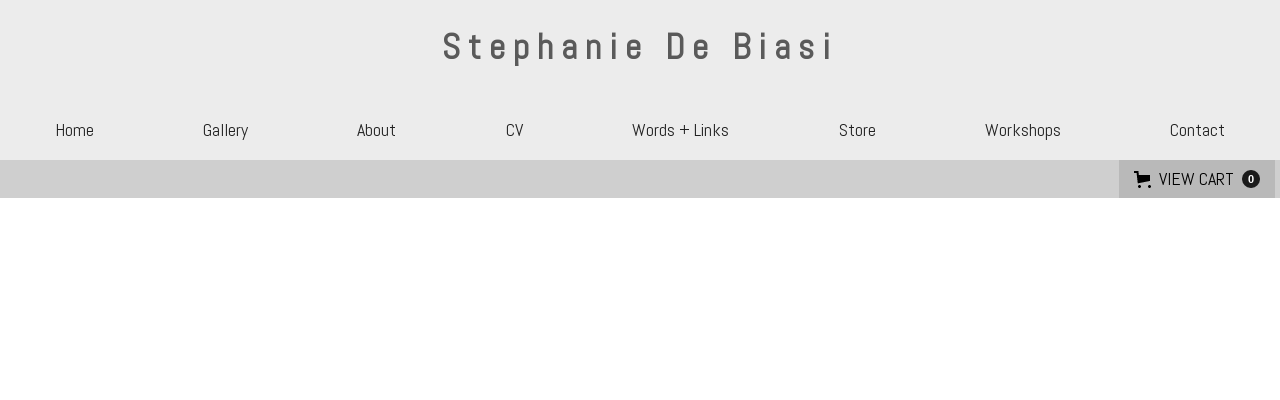

--- FILE ---
content_type: image/svg+xml
request_url: https://cdn.prod.website-files.com/5d5f9c9b14f5cd9206c6f3ed/5e40fc2f1b7f2b1902503ad3_back-button.svg
body_size: -82
content:
<svg id="Layer_1" data-name="Layer 1" xmlns="http://www.w3.org/2000/svg" viewBox="0 0 26.4 36.03"><defs><style>.cls-1{fill:none;stroke:#fff;stroke-linecap:round;stroke-miterlimit:10;stroke-width:4px;}</style></defs><title>back-button</title><line class="cls-1" x1="2" y1="18.01" x2="24.4" y2="2"/><line class="cls-1" x1="24.4" y1="34.03" x2="2" y2="18.01"/></svg>